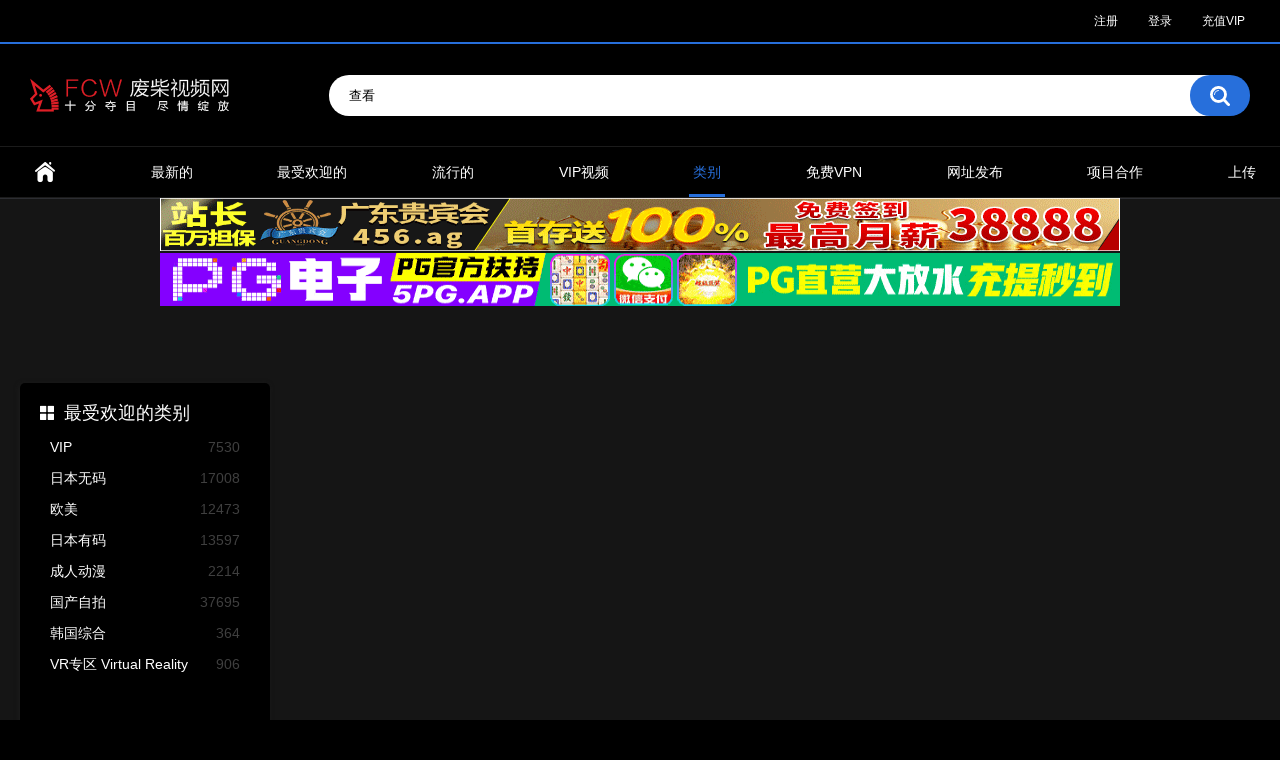

--- FILE ---
content_type: text/html; charset=utf-8
request_url: http://fcw.xxx/categories/
body_size: 6313
content:
<!DOCTYPE html>
<html lang="zh">
<head>
	<title>视频的类别</title>
	<meta http-equiv="Content-Type" content="text/html; charset=utf-8"/>
	<meta name="description" content="废柴视频网,FC2视频,废柴网最新地址,废柴网地址获取,废柴网地址,废柴网网址发布"/>
	<meta name="keywords" content="废柴视频网,FC2视频,废柴网最新地址,废柴网地址获取,废柴网地址,废柴网网址发布"/>
	<meta name="viewport" content="width=device-width, initial-scale=1"/>

	<link rel="icon" href="http://fcw.xxx/favicon.ico" type="image/x-icon"/>
	<link rel="shortcut icon" href="http://fcw.xxx/favicon.ico" type="image/x-icon"/>

			<link href="/static/styles/all-responsive-metal.css?v=8.4" rel="stylesheet" type="text/css"/>
		<link href="/static/styles/jquery.fancybox-metal.css?v=8.4" rel="stylesheet" type="text/css"/>
	
	<script>
		var pageContext = {
															loginUrl: 'http://fcw.xxx/login-required/',
			animation: '200'
		};
	</script>

				<link href="http://fcw.xxx/categories/" rel="canonical"/>
		<meta property="og:url" content="http://fcw.xxx/categories/"/>
	
			<meta property="og:title" content="废柴视频网"/>
				<meta property="og:image" content="http://fcw.xxx/contents/other/theme/logo.png"/>
				<meta property="og:description" content="废柴视频网,FC2视频,废柴网最新地址,废柴网地址获取,废柴网地址,废柴网网址发布"/>
				<meta property="og:type" content="website"/>
		<style>
.headline{ margin:0 0 15px !important}
.sidebar + .main-container .list-videos .item {
  width: calc(20% - 10px);
}

@media screen and (max-width: 860px) {
  .sidebar + .main-container .list-videos .item {
    width: calc(33.3% - 10px);
  }
}

@media screen and (max-width: 640px) {
   .sidebar + .main-container .list-videos .item {
      width: calc(50% - 10px);
    }
}
.sidebar + .main-container{
    width: calc(100%);
}

</style>
</head>
<body>

<div class="top-links">
	<div class="center-hold">
							<div class="member-links">
				<ul>
											<li><a data-href="http://fcw.xxx/signup/" data-fancybox="ajax" id="signup">注册</a></li>
						<li><a data-href="http://fcw.xxx/login/" data-fancybox="ajax" id="login">登录</a></li>
						 <li><a href="/middlehzf/" target="_blank">充值VIP</a></li>
									</ul>
			</div>
			</div>
</div>
<div class="container">
	<div class="header">
		<div class="header-inner">
			<div class="logo">
				<a href="http://fcw.xxx/"><img src="http://fcw.xxx/contents/other/theme/logo.png" alt="l久久热视频"/></a>
			</div>
			<div class="search">
				<form id="search_form" target="_blank" action="http://fcw.xxx/search/" method="get" data-url="http://fcw.xxx/search/%QUERY%/">
					<span class="search-button">搜索</span>
					<div class="search-text"><input type="text" name="q" placeholder="查看" value=""/></div>
				</form>
			</div>
		</div>
	</div>
	<nav>
		<div class="navigation">
			<button class="button">
				<span class="icon">
					<span class="ico-bar"></span>
					<span class="ico-bar"></span>
					<span class="ico-bar"></span>
				</span>
			</button>
						<ul class="primary">
				<li >
					<a href="http://fcw.xxx/" id="item1">首页</a>
				</li>
				<li >
					<a href="http://fcw.xxx/latest-updates/" id="item2">最新的</a>
				</li>
				<li >
					<a href="http://fcw.xxx/top-rated/" id="item3">最受欢迎的</a>
				</li>
				<li >
					<a href="http://fcw.xxx/most-popular/" id="item4">流行的</a>
				</li>
				<li >
					<a href="/vip_videos_list.php" id="item14">VIP视频</a>
				</li>
				
									<li class="selected">
						<a href="http://fcw.xxx/categories/" id="item6">类别</a>
					</li>
				                                   
                                  <li>
					<a target="_blank" href="http://99revpn.com/" id="item188">免费VPN</a>
				  </li>
                                    <li>
					<a target="_blank" href="https://www.ebay.com/usr/fccw46fccw47fccw48fccw49com" id="item166">网址发布</a>
				  </li>
				<li>
					<a target="_blank" href="/fcdl/hezuo.html" id="item155">项目合作</a>
				</li>
                                  
                                
				 
				 
				 
				 
															<li class="highlight ">
															<a data-href="http://fcw.xxx/login-required/" data-fancybox="ajax">上传</a>
													</li>
												</ul>
			 
		</div>
	</nav>

<style>
.topline{width:100%;padding-bottom:2px;max-width:960px;width:960px;max-height:55px}
@media screen and (max-width:600px){

    .topline{width:100%;padding-bottom:2px;heighttps://nnvv4641121148.qhdhmy.com/?cid=464lj077ht:85px}
}
</style>

<div class="content" style="justify-content:center">


<a href="https://gdh8869.com/" target="_blank">
<img   src='https://fcw1.site/i/2025/12/07/sktvkh.gif' class="topline" />
</a>




<!--a href="https://uuqqcom0807119.xxstmr.com/aa85" target="_blank">
<img   src='https://img.alicdn.com/imgextra/i1/4183327079/O1CN01uTDsLc22AEns4t8m4_!!4183327079.gif' class="topline" />
</a-->



<!--a href="https://ccvv3730123159.hajbx.com/?cid=5363473" target="_blank">
<img   src='https://img.alicdn.com/imgextra/i3/4183327079/O1CN015hDFi022AErOP52Cs_!!4183327079.gif' class="topline" />
</a-->

 


<!--a href="https://20260123.vmezl.com/?cid=3269659" target="_blank">
<img   src='https://img.alicdn.com/imgextra/i2/4183327079/O1CN0144S4Rg22AErRCk8To_!!4183327079.gif' class="topline" />
</a-->


<a href="https://5pg.5pg50154.cc/?agentName=88846661" target="_blank">
<img   src='https://img.alicdn.com/imgextra/i1/O1CN01Ez9yO71rGgfO8zW61_!!2216598935604-1-fleamarket.gif' class="topline" />
</a>

<!--begin-->

<!--a href="https://282xx0123.iolojxj.com/?cid=1451082" target="_blank">
<img  class="topline" src="https://img.alicdn.com/imgextra/i3/4183327079/O1CN01TCma1V22AErSRqJgs_!!4183327079.gif" />
</a-->



<!--a href="https://ddrr8870123182.gxxpv.com/?cid=8720071" target="_blank">
<img  class="topline" src="https://img.alicdn.com/imgextra/i3/4183327079/O1CN01lUErOc22AErWJg2cR_!!4183327079.gif" />
</a-->

<!--a href="https://uutt6250123199.gwecn.com/?cid=6147230" target="_blank">
<img  class="topline" src="https://img.alicdn.com/imgextra/i2/4183327079/O1CN01zoW9Zo22AErHxH2pN_!!4183327079.gif" />
</a-->





</div>
<div class="content">
	<div class="main-content">
					<div class="sidebar">
															<div class="headline">
	<h2><a class="icon icon-categories" href="http://fcw.xxx/categories/">最受欢迎的类别</a></h2>
</div>
	<ul class="list">
					<li>
				<a href="http://fcw.xxx/categories/vip/">VIP<span class="rating">7530</span></a>
			</li>
					<li>
				<a href="http://fcw.xxx/categories/efc5f4716ea1e36b82dc5df866401ce7/">日本无码<span class="rating">17008</span></a>
			</li>
					<li>
				<a href="http://fcw.xxx/categories/9662210c07ecb7133502aeeb80347c3c/">欧美<span class="rating">12473</span></a>
			</li>
					<li>
				<a href="http://fcw.xxx/categories/c535ce35c36eb7fa67f39468157714f3/">日本有码<span class="rating">13597</span></a>
			</li>
					<li>
				<a href="http://fcw.xxx/categories/46480850549e28993fb49cefcb75f82a/">成人动漫<span class="rating">2214</span></a>
			</li>
					<li>
				<a href="http://fcw.xxx/categories/27f8a5c9ce83cbfa7b70fc5c9a73a082/">国产自拍<span class="rating">37695</span></a>
			</li>
					<li>
				<a href="http://fcw.xxx/categories/bd2c9c41dffe88e87f713b64b60cc966/">韩国综合<span class="rating">364</span></a>
			</li>
					<li>
				<a href="http://fcw.xxx/categories/vr-virtual-reality/">VR专区 Virtual Reality<span class="rating">906</span></a>
			</li>
			</ul>

																				</div>
				<div class="main-container">
			<div id="list_categories_categories_list">
	<div class="headline">
		<h1>
							按字母顺序类别					</h1>

							<div class="sort">
				<span class="icon type-sort"></span>
				<strong>按字母顺序</strong>
				<ul id="list_categories_categories_list_sort_list">
																													<li>
								<a data-action="ajax" data-container-id="list_categories_categories_list_sort_list" data-block-id="list_categories_categories_list" data-parameters="sort_by:avg_videos_popularity">热门的</a>
							</li>
																								<li>
								<a data-action="ajax" data-container-id="list_categories_categories_list_sort_list" data-block-id="list_categories_categories_list" data-parameters="sort_by:avg_videos_rating">最受欢迎的</a>
							</li>
																								<li>
								<a data-action="ajax" data-container-id="list_categories_categories_list_sort_list" data-block-id="list_categories_categories_list" data-parameters="sort_by:total_videos">更多视频</a>
							</li>
															</ul>
			</div>
		
			</div>
	<div class="box">
		<div class="list-categories">
			<div class="margin-fix" id="list_categories_categories_list_items">
															<a class="item" href="http://fcw.xxx/categories/vip/" title="VIP">
							<div class="img">
																	<span class="no-thumb">无头像</span>
															</div>
							<strong class="title">VIP</strong>
							<div class="wrap">
								<div class="videos">7530视频</div>

																								<div class="rating positive">
									91%
								</div>
							</div>
						</a>
											<a class="item" href="http://fcw.xxx/categories/vr-virtual-reality/" title="VR专区 Virtual Reality">
							<div class="img">
																	<img class="thumb" src="http://fcww0.com/contents/categories/8.jpg" alt="VR专区 Virtual Reality"/>
															</div>
							<strong class="title">VR专区 Virtual Reality</strong>
							<div class="wrap">
								<div class="videos">906视频</div>

																								<div class="rating positive">
									72%
								</div>
							</div>
						</a>
											<a class="item" href="http://fcw.xxx/categories/27f8a5c9ce83cbfa7b70fc5c9a73a082/" title="国产自拍">
							<div class="img">
																	<img class="thumb" src="http://fcww0.com/contents/categories/3.jpg" alt="国产自拍"/>
															</div>
							<strong class="title">国产自拍</strong>
							<div class="wrap">
								<div class="videos">37710视频</div>

																								<div class="rating positive">
									75%
								</div>
							</div>
						</a>
											<a class="item" href="http://fcw.xxx/categories/46480850549e28993fb49cefcb75f82a/" title="成人动漫">
							<div class="img">
																	<img class="thumb" src="http://fcww0.com/contents/categories/11.jpg" alt="成人动漫"/>
															</div>
							<strong class="title">成人动漫</strong>
							<div class="wrap">
								<div class="videos">2214视频</div>

																								<div class="rating positive">
									76%
								</div>
							</div>
						</a>
											<a class="item" href="http://fcw.xxx/categories/efc5f4716ea1e36b82dc5df866401ce7/" title="日本无码">
							<div class="img">
																	<img class="thumb" src="http://fcww0.com/contents/categories/4.jpg" alt="日本无码"/>
															</div>
							<strong class="title">日本无码</strong>
							<div class="wrap">
								<div class="videos">17018视频</div>

																								<div class="rating positive">
									84%
								</div>
							</div>
						</a>
											<a class="item" href="http://fcw.xxx/categories/c535ce35c36eb7fa67f39468157714f3/" title="日本有码">
							<div class="img">
																	<img class="thumb" src="http://fcww0.com/contents/categories/5.jpg" alt="日本有码"/>
															</div>
							<strong class="title">日本有码</strong>
							<div class="wrap">
								<div class="videos">13607视频</div>

																								<div class="rating positive">
									81%
								</div>
							</div>
						</a>
											<a class="item" href="http://fcw.xxx/categories/9662210c07ecb7133502aeeb80347c3c/" title="欧美">
							<div class="img">
																	<img class="thumb" src="http://fcww0.com/contents/categories/7.jpg" alt="欧美"/>
															</div>
							<strong class="title">欧美</strong>
							<div class="wrap">
								<div class="videos">12473视频</div>

																								<div class="rating positive">
									83%
								</div>
							</div>
						</a>
											<a class="item" href="http://fcw.xxx/categories/bd2c9c41dffe88e87f713b64b60cc966/" title="韩国综合">
							<div class="img">
																	<img class="thumb" src="http://fcww0.com/contents/categories/6.jpg" alt="韩国综合"/>
															</div>
							<strong class="title">韩国综合</strong>
							<div class="wrap">
								<div class="videos">364视频</div>

																								<div class="rating positive">
									73%
								</div>
							</div>
						</a>
												</div>
		</div>
	</div>
		</div>
		</div>
	</div>
			<div class="box tags-cloud">
			<a href="http://fcw.xxx/tags/vr/" style="font-weight: bold; font-size: 14px;">vr</a>
		&nbsp;&nbsp;
			<a href="http://fcw.xxx/tags/4077c394c254d18ed73a110c1c844ad3/" style="font-weight: bold; font-size: 12px;">极品</a>
		&nbsp;&nbsp;
			<a href="http://fcw.xxx/tags/e95564380730f9156e4d5747767834b7/" style="font-weight: bold; font-size: 16px;">口内発射</a>
		&nbsp;&nbsp;
			<a href="http://fcw.xxx/tags/32c3c85a019f83c055b845a6991b7c9c/" style="font-weight: bold; font-size: 12px;">抽插</a>
		&nbsp;&nbsp;
			<a href="http://fcw.xxx/tags/babbbb2ada7b7932f09b0bb0cae33027/" style="font-weight: bold; font-size: 15px;">亚洲</a>
		&nbsp;&nbsp;
			<a href="http://fcw.xxx/tags/ad47a9d59a0f752e1b8bad84037b2387/" style="font-weight: bold; font-size: 16px;">无码</a>
		&nbsp;&nbsp;
			<a href="http://fcw.xxx/tags/1de402d2dbf455e0ee0549ea9353518e/" style="font-weight: bold; font-size: 13px;">自拍</a>
		&nbsp;&nbsp;
			<a href="http://fcw.xxx/tags/f2017c70c8a95e99ff13accf4d172bcb/" style="font-weight: bold; font-size: 13px;">人妖</a>
		&nbsp;&nbsp;
			<a href="http://fcw.xxx/tags/ac95c42521efa27b00c2d58700a660dc/" style="font-weight: bold; font-size: 14px;">亚洲无码</a>
		&nbsp;&nbsp;
			<a href="http://fcw.xxx/tags/be62806f5d85248d9de6558779ff90d0/" style="font-weight: bold; font-size: 14px;">性感</a>
		&nbsp;&nbsp;
			<a href="http://fcw.xxx/tags/42902a17d9dd10274303724ab06534f1/" style="font-weight: bold; font-size: 12px;">口爆</a>
		&nbsp;&nbsp;
			<a href="http://fcw.xxx/tags/av4/" style="font-weight: bold; font-size: 16px;">av女優</a>
		&nbsp;&nbsp;
			<a href="http://fcw.xxx/tags/f2bcb671d819533f8b146231d7c94dde/" style="font-weight: bold; font-size: 15px;">美女</a>
		&nbsp;&nbsp;
			<a href="http://fcw.xxx/tags/8ad22a9cc3cfc5d8884a52b54b6d4bca/" style="font-weight: bold; font-size: 15px;">口交</a>
		&nbsp;&nbsp;
			<a href="http://fcw.xxx/tags/29f2ca39143d49505436502972a549dd/" style="font-weight: bold; font-size: 14px;">国产自拍</a>
		&nbsp;&nbsp;
			<a href="http://fcw.xxx/tags/d510d82790f94da5d20287cda377bb83/" style="font-weight: bold; font-size: 15px;">酒店</a>
		&nbsp;&nbsp;
			<a href="http://fcw.xxx/tags/4b1b32efa822d0026660fba307c1ddd0/" style="font-weight: bold; font-size: 13px;">妹子</a>
		&nbsp;&nbsp;
			<a href="http://fcw.xxx/tags/d59c230473d0f3ec6f8a28df82bedea7/" style="font-weight: bold; font-size: 13px;">漂亮</a>
		&nbsp;&nbsp;
			<a href="http://fcw.xxx/tags/e35971f89151a156228854dbda59264c/" style="font-weight: bold; font-size: 14px;">自慰</a>
		&nbsp;&nbsp;
			<a href="http://fcw.xxx/tags/737c5b6b2ff72dab5e5bb062ea16e79b/" style="font-weight: bold; font-size: 12px;">高潮</a>
		&nbsp;&nbsp;
			<a href="http://fcw.xxx/tags/bdf37b5aa7aef3b15cf097b6db510337/" style="font-weight: bold; font-size: 16px;">巨乳</a>
		&nbsp;&nbsp;
			<a href="http://fcw.xxx/tags/bcf7cb345451e36f4e84840d18dd347a/" style="font-weight: bold; font-size: 16px;">美乳</a>
		&nbsp;&nbsp;
			<a href="http://fcw.xxx/tags/f45944dcf395c0aa59ddb42dfc053be5/" style="font-weight: bold; font-size: 12px;">啪啪</a>
		&nbsp;&nbsp;
			<a href="http://fcw.xxx/tags/90a446025aa0753817eae2acaee1d46d/" style="font-weight: bold; font-size: 15px;">欧美无码</a>
		&nbsp;&nbsp;
			<a href="http://fcw.xxx/tags/b28b2683d1a3abfdf14a96f282b3643e/" style="font-weight: bold; font-size: 14px;">女神</a>
		&nbsp;&nbsp;
			<a href="http://fcw.xxx/tags/f2238d1dad615063566da98bf1ab82bd/" style="font-weight: bold; font-size: 12px;">性爱</a>
		&nbsp;&nbsp;
			<a href="http://fcw.xxx/tags/bdcad22fb8d8ad611bb023d41879c5be/" style="font-weight: bold; font-size: 16px;">乱交</a>
		&nbsp;&nbsp;
			<a href="http://fcw.xxx/tags/d463c0b44b3e144af8faebcb7df3ef87/" style="font-weight: bold; font-size: 16px;">美尻</a>
		&nbsp;&nbsp;
			<a href="http://fcw.xxx/tags/e2fd19aeaf1437b05bd4366084120f8b/" style="font-weight: bold; font-size: 13px;">上位</a>
		&nbsp;&nbsp;
			<a href="http://fcw.xxx/tags/73aee1f8e8b04abe5d44a4e13f4effdb/" style="font-weight: bold; font-size: 15px;">直播</a>
		&nbsp;&nbsp;
			<a href="http://fcw.xxx/tags/b0b92f3f1b4dd7e533a308e915c01abb/" style="font-weight: bold; font-size: 13px;">啪啪秀</a>
		&nbsp;&nbsp;
			<a href="http://fcw.xxx/tags/7ef1a0b6210953431912e0099b1b3498/" style="font-weight: bold; font-size: 15px;">成人动漫</a>
		&nbsp;&nbsp;
			<a href="http://fcw.xxx/tags/fe787c0a76a1820be0a8707ee20d90b8/" style="font-weight: bold; font-size: 14px;">少妇</a>
		&nbsp;&nbsp;
			<a href="http://fcw.xxx/tags/3a92d5a1599489cef9a21664022021b4/" style="font-weight: bold; font-size: 13px;">黑丝</a>
		&nbsp;&nbsp;
			<a href="http://fcw.xxx/tags/aa5b03b41489c394268955fa243c2ee2/" style="font-weight: bold; font-size: 12px;">内射</a>
		&nbsp;&nbsp;
			<a href="http://fcw.xxx/tags/2ca18a1d3c78f707503ad6a29de152d0/" style="font-weight: bold; font-size: 12px;">少女</a>
		&nbsp;&nbsp;
			<a href="http://fcw.xxx/tags/30a505d641d9d04d9647fe06cc656acb/" style="font-weight: bold; font-size: 12px;">女友</a>
		&nbsp;&nbsp;
			<a href="http://fcw.xxx/tags/5e46d3815b74936ea3c2939bbc709ca6/" style="font-weight: bold; font-size: 12px;">嫩模</a>
		&nbsp;&nbsp;
			<a href="http://fcw.xxx/tags/a079729577d73c435843a49afe590b25/" style="font-weight: bold; font-size: 16px;">手コキ</a>
		&nbsp;&nbsp;
			<a href="http://fcw.xxx/tags/4f92ccfaf21894db7dcee5b6c33ede71/" style="font-weight: bold; font-size: 13px;">少婦</a>
		&nbsp;&nbsp;
			<a href="http://fcw.xxx/tags/c2dc4bf6424ae1a2a18d86448b1e7f85/" style="font-weight: bold; font-size: 16px;">欧美</a>
		&nbsp;&nbsp;
			<a href="http://fcw.xxx/tags/99bcb842a5b77ac87bd0d12f2ef209db/" style="font-weight: bold; font-size: 14px;">偷拍</a>
		&nbsp;&nbsp;
			<a href="http://fcw.xxx/tags/2eef9d39ba6dc4f918c4f7348db2559c/" style="font-weight: bold; font-size: 15px;">嫖妓</a>
		&nbsp;&nbsp;
			<a href="http://fcw.xxx/tags/a60b93a3d105881b9995b3b3a35b2574/" style="font-weight: bold; font-size: 13px;">骑乘</a>
		&nbsp;&nbsp;
			<a href="http://fcw.xxx/tags/86280f81f31fdc46e327825ccb815b37/" style="font-weight: bold; font-size: 16px;">中出し</a>
		&nbsp;&nbsp;
			<a href="http://fcw.xxx/tags/3cefaae31d6583ee5f4918c2462a9523/" style="font-weight: bold; font-size: 14px;">后入</a>
		&nbsp;&nbsp;
			<a href="http://fcw.xxx/tags/ed3a00c72ef4357df287560ce908fa3d/" style="font-weight: bold; font-size: 15px;">暗拍</a>
		&nbsp;&nbsp;
			<a href="http://fcw.xxx/tags/2ff5373e0c1ab384f7fb1361f2547495/" style="font-weight: bold; font-size: 15px;">国产</a>
		&nbsp;&nbsp;
			<a href="http://fcw.xxx/tags/998b14cab80493570e1b508e2b4f0172/" style="font-weight: bold; font-size: 14px;">口活</a>
		&nbsp;&nbsp;
			<a href="http://fcw.xxx/tags/6ee684919924f1b214473511cf495642/" style="font-weight: bold; font-size: 13px;">爆菊</a>
		&nbsp;&nbsp;
		<a href="http://fcw.xxx/tags/" class="all">显示所有标签</a>
</div>
	
	</div>

	<div class="footer-margin">
					<div class="content">
				<!--div class="spot abcd">
<a href="http://fc.kd449.com" rel="nofollow" target="_blank" ><img style="width:960px;height:60px" src="http://yingav.net/images/222.gif"/></a>
</div-->
<!--div class="spot">
<a href="#" rel="nofollow" title="Visit our sponsor"><img src="http://ww4.sinaimg.cn/large/006HJ39wgy1fg2dwlgbxeg308c06y0tw.gif"/></a>
</div-->
<!--div class="spot">
<a href="https://tx88t.com" rel="nofollow" target="_blank" ><img style="width:300px;height:250px" src="https://cbu01.alicdn.com/img/ibank/2018/059/841/8259148950_1995781528.jpg
"/></a>
</div>
<div class="spot">
<a href="https://tx88t.com" rel="nofollow" target="_blank" ><img style="width:300px;height:250px" src="https://cbu01.alicdn.com/img/ibank/2018/059/841/8259148950_1995781528.jpg
"/></a>
</div-->
			</div>
			</div>
</div>
<div class="footer">
	<div class="footer-wrap">
		<ul class="nav">
			<li><a href="http://fcw.xxx/">主页</a></li>
												<li><a data-href="http://fcw.xxx/signup/" data-fancybox="ajax">注册</a></li>
					<li><a data-href="http://fcw.xxx/login/" data-fancybox="ajax">登录</a></li>
										<!--li><a data-href="http://fcw.xxx/feedback/" data-fancybox="ajax">反馈</a></li-->
									                     
                                <li><a href="/fcdl/hezuo.html">项目合作</a></li>
			
		</ul>
		<div class="copyright">
			2005-2026 <a target="_blank" href="http://fcw.xxx/">l久久热视频</a><br/>
			保留所有权利。
		</div>
		<div class="txt">
			废柴在线视频只适合18岁或以上人士观看。本网站内容可能令人反感！切不可将本站的内容出售、出租、交给或借予年龄未满18岁的人士或将本网站内容向未满18岁人士出示、播放或放映。本站内容收录于世界各地，如果您发现本站的某些影片内容不合适，或者某些影片侵犯了您的的版权，请联系我们（发信给fcwporn#gmail.com，替换#为@, 获得最新地址）删除影片。
		</div>
	</div>

	<script src="http://fcw.xxx/main.min.js?v=8.5"></script>
	<script>
		$.blockUI.defaults.overlayCSS = {cursor: 'wait'};

					$.Autocomplete.defaults.minChars = 3;
			$.Autocomplete.defaults.deferRequestBy = 100;
			$.Autocomplete.defaults.serviceUrl = 'http://fcw.xxx/suggest/';
						</script>
	
<div style="display:none">
<!-- Global site tag (gtag.js) - Google Analytics -->

<script async src="https://www.googletagmanager.com/gtag/js?id=UA-138408418-1"></script>
<script>
  window.dataLayer = window.dataLayer || [];
  function gtag(){dataLayer.push(arguments);}
  gtag('js', new Date());

  gtag('config', 'UA-138408418-1');
</script>
</div>
<div style="display:none"> <!-- Histats.com  START  (aync)-->
<script type="text/javascript">var _Hasync= _Hasync|| [];
_Hasync.push(['Histats.start', '1,4653191,4,0,0,0,00010000']);
_Hasync.push(['Histats.fasi', '1']);
_Hasync.push(['Histats.track_hits', '']);
(function() {
var hs = document.createElement('script'); hs.type = 'text/javascript'; hs.async = true;
hs.src = ('//s10.histats.com/js15_as.js');
(document.getElementsByTagName('head')[0] || document.getElementsByTagName('body')[0]).appendChild(hs);
})();</script>
<noscript><a href="/" target="_blank"><img  src="//sstatic1.histats.com/0.gif?4653191&101" alt="counter" border="0"></a></noscript>
<!-- Histats.com  END  -->
</div>


</div>
</body>
</html>